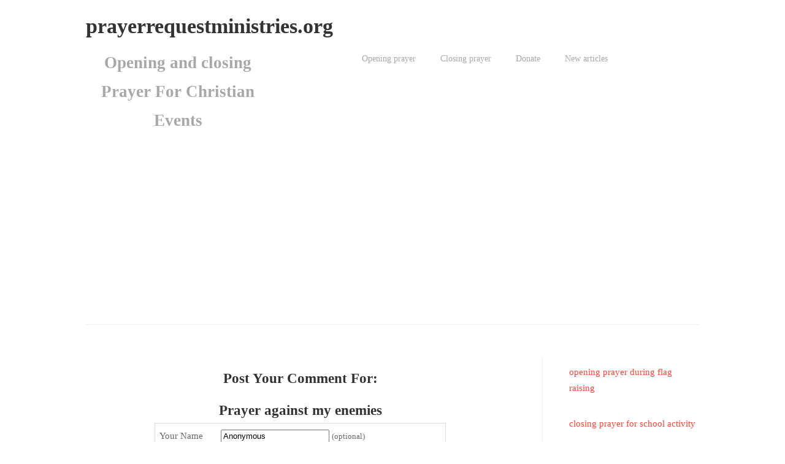

--- FILE ---
content_type: text/html; charset=UTF-8
request_url: https://www.prayerrequestministries.org/prayer-against-my-enemies-comment-form.html
body_size: 15535
content:
<!DOCTYPE HTML>
<html xmlns:og="http://opengraphprotocol.org/schema/" xmlns:fb="http://www.facebook.com/2008/fbml">
<head><meta http-equiv="content-type" content="text/html; charset=UTF-8">
<META name="Robots" content="NOINDEX,FOLLOW"><title>Submit Comment for Prayer against my enemies </title><meta name="robots" content="noindex"><meta id="viewport" name="viewport" content="width=device-width, initial-scale=1">
<link href="/sd/support-files/A.style.css.pagespeed.cf.fNVCaYnTQX.css" rel="stylesheet" type="text/css">
<!-- start: tool_blocks.sbi_html_head -->
<link rel="alternate" type="application/rss+xml" title="RSS" href="https://www.prayerrequestministries.org/prayer-request-ministries.xml">
<meta property="fb:app_id" content="https://web.facebook.com/pastornyambane"/>
<!-- SD -->
<script>var https_page=0</script>
<script charset="utf-8">//<![CDATA[
(function(){document.addEventListener("DOMContentLoaded",function(ev){var forms=[];forms=forms.concat([].slice.call(document.querySelectorAll('.Ezine2 form')));forms=forms.concat([].slice.call(document.querySelectorAll('.c2Form')));if(!/gdpr\-/.test(window.location.pathname)){forms=forms.concat([].slice.call(document.querySelectorAll('[class^=" FormBlock"]')));forms=forms.concat([].slice.call(document.querySelectorAll('[class^="FormBlock"]')));var userDomain=window.location.origin.replace(/sbi([A-za-z0-9]+)\.sitesell\./,"");var hostForms=[].slice.call(document.querySelectorAll('form[action^="'+userDomain+'"]'));hostForms=hostForms.concat([].slice.call(document.querySelectorAll('form[action^="/"]')));for(var i=0,ilen=hostForms.length;i<ilen;i++){if(forms.indexOf(hostForms[i])===-1){forms.push(hostForms[i]);}}}var blockForm=function(el){el.addEventListener('submit',function(ev){ev.preventDefault();},false);var buttons=el.querySelectorAll('input[type="submit"], button[type="submit"], input[value="Submit"], input[type="button"]');for(var i=0,ilen=buttons.length;i<ilen;i++){buttons[i].setAttribute("disabled","disabled");buttons[i].style.cursor="no-drop";}};for(var i=0,ilen=forms.length;i<ilen;i++){blockForm(forms[i]);}});}());
//]]></script><script src="https://www.prayerrequestministries.org/sd/support-files/gdprcookie.js.pagespeed.jm.mHFeqF_yrJ.js" async defer></script><!-- end: tool_blocks.sbi_html_head -->
<link rel="shortcut icon" type="image/vnd.microsoft.icon" href="https://www.prayerrequestministries.org/favicon.ico">
<script>function MM_swapImgRestore(){var i,x,a=document.MM_sr;for(i=0;a&&i<a.length&&(x=a[i])&&x.oSrc;i++)x.src=x.oSrc;}function MM_preloadImages(){var d=document;if(d.images){if(!d.MM_p)d.MM_p=new Array();var i,j=d.MM_p.length,a=MM_preloadImages.arguments;for(i=0;i<a.length;i++)if(a[i].indexOf("#")!=0){d.MM_p[j]=new Image;d.MM_p[j++].src=a[i];}}}function MM_swapImage(){var i,j=0,x,a=MM_swapImage.arguments;document.MM_sr=new Array;for(i=0;i<(a.length-2);i+=3)if((x=MM_findObj(a[i]))!=null){document.MM_sr[j++]=x;if(!x.oSrc)x.oSrc=x.src;x.src=a[i+2];}}function MM_openBrWindow(theURL,winName,features){window.open(theURL,winName,features);}function MM_findObj(n,d){var p,i,x;if(!d)d=document;if((p=n.indexOf("?"))>0&&parent.frames.length){d=parent.frames[n.substring(p+1)].document;n=n.substring(0,p);}if(!(x=d[n])&&d.all)x=d.all[n];for(i=0;!x&&i<d.forms.length;i++)x=d.forms[i][n];for(i=0;!x&&d.layers&&i<d.layers.length;i++)x=MM_findObj(n,d.layers[i].document);if(!x&&d.getElementById)x=d.getElementById(n);return x;}</script>
<script>function MM_displayStatusMsg(msgStr){status=msgStr;document.MM_returnValue=true;}</script>
<!-- start: shared_blocks.207009619#end-of-head -->
<!-- Replaced by GA Connected Service -->
<script async src="//pagead2.googlesyndication.com/pagead/js/adsbygoogle.js"></script>
<script>(adsbygoogle=window.adsbygoogle||[]).push({google_ad_client:"ca-pub-2955977942849580",enable_page_level_ads:true});google.com,pub-2955977942849580,DIRECT,f08c47fec0942fa0</script>
<!-- end: shared_blocks.207009619#end-of-head -->
<script>var FIX=FIX||{};</script>
</head>
<body class="responsive">
<div id="PageWrapper" class="modern">
<div id="HeaderWrapper">
<div id="Header">
<div class="Liner">
<div class="WebsiteName">
<a href="/">prayerrequestministries.org</a>
</div><div class="Tagline">Opening and closing Prayer For Christian Events</div>
<!-- start: shared_blocks.207009615#top-of-header -->
<!-- start: tool_blocks.navbar.horizontal.center --><div class="ResponsiveNavWrapper">
<div class="ResponsiveNavButton"><span>Menu</span></div><div class="HorizontalNavBarCenter HorizontalNavBar HorizontalNavBarCSS ResponsiveNav"><ul class="root"><li class="li1"><a href="/opening-prayer-examples.html">Opening prayer</a></li><li class="li1"><a href="/a-closing-prayer.html">Closing prayer</a></li><li class="li1"><a href="/donation.html">Donate</a></li><li class="li1"><a href="/prayer-request-ministries-blog.html">New articles</a></li></ul></div></div>
<!-- end: tool_blocks.navbar.horizontal.center -->
<!-- end: shared_blocks.207009615#top-of-header -->
<!-- start: shared_blocks.207009606#bottom-of-header -->
<!-- end: shared_blocks.207009606#bottom-of-header -->
</div><!-- end Liner -->
</div><!-- end Header -->
</div><!-- end HeaderWrapper -->
<div id="ColumnsWrapper">
<div id="ContentWrapper">
<div id="ContentColumn">
<div class="Liner">
<!-- start: shared_blocks.207009603#above-h1 -->
<!-- end: shared_blocks.207009603#above-h1 -->
<script>function validateComment(form){var errors=[];var regexp=/<(script|form)/;var field=form.comment_author.value;if(field&&field.length>200){errors.push('Your name must be a maximum of 200 characters.');}if(field.match(regexp)){errors.push('Your name may not contain html.');}field=form.comment_title.value;if(field.length>200){errors.push('Your title can be a maximum of 200 characters.');}if(field.length<1){errors.push('Your comment must have a title.');}if(field.match(regexp)){errors.push('Your comment title may not contain html.');}field=form.comment_body.value;if(field.length>10000){errors.push('Your comment can be a maximum of 10000 characters.');}if(field.length<1){errors.push('Your comment is empty');}if(field.match(regexp)){errors.push('Your comment may not contain html.');}var gdpr_all_checked=true;[].forEach.call(form.querySelectorAll('li.gdpr_field input[type=checkbox]'),function(el){if(!el.checked){gdpr_all_checked=false;}});if(false===gdpr_all_checked){errors.push('Please check all privacy and usage checkboxes.');}if(form.submission_challenge){var challenge=form.submission_challenge.value;if(!challenge){errors.push('You must enter a word for the submission challenge graphic.');}}if(errors.length>0){alert(errors.join('\n'));}return(errors.length===0);}</script>
<h2 style="text-align:center;">Post Your Comment For:</h2>
<h2 style="text-align:center;">Prayer against my enemies </h2>
<form method="post" id="comment_form" action="/dyn/C2/SaveComment" accept-charset="utf-8">
<input type="hidden" name="submission_id" value="32373908">
<input type="hidden" name="invitation_id" value="31631262">
<input type="hidden" name="domain" value="prayerrequestministries.org">
<input type="hidden" name="is_comment_approval_active" value="0">
<table cellspacing="0" style="padding:6px; width:475px; border:1px solid #ddd; margin-right:auto; margin-left:auto;" class="comments">
<tr>
<td>
<p style="margin:0; padding:0;">
<label for="comment_author">Your Name</label>
</p>
</td>
<td>
<input type="text" name="comment_author" value="Anonymous"> <span style="font-size:85%;">(optional)</span>
</td>
</tr>
<tr>
<td style="white-space:nowrap;">
<p style="margin:0; padding:0;">
Rate This Page
</p>
</td>
<td>
<select name="comment_rating">
<option value="5" selected>5 Stars (highest)</option>
<option value="4">4 Stars</option>
<option value="3">3 Stars</option>
<option value="2">2 Stars</option>
<option value="1">1 Star (lowest)</option>
</select>
</td>
</tr>
<tr>
<td>
<p style="margin:0; padding:0;">
<label for="comment_title">Comment Title</label>
</p>
</td>
<td>
<input type="text" name="comment_title" class="vIsText_200" value="" size="40" maxlength="200">
</td>
</tr>
<tr>
<td colspan="2">
<p style="text-align:center;">
<label for="comment_body">Your Comments (10000 characters max, no HTML please)</label><br>
<textarea name="comment_body" cols="50" class="vIsText_10000" rows="16"></textarea>
</p>
</td>
</tr>
<tr>
<td colspan="2">
<ul style="list-style-type: none;">
<li class="gdpr_field"><label><input name="comment_gdpr_age_consent" value="1" type="checkbox">I am at least 16 years of age.</label></li>
<li class="gdpr_field"><label><input name="comment_gdpr_privacy_policy_consent" value="1" type="checkbox">I understand and accept the <a href="/privacy-policy.html" target="_blank" style="target-new: tab;">privacy policy</a>.</label></li>
<li class="gdpr_field"><label><input name="comment_gdpr_usage_consent" value="1" type="checkbox">I understand that you will display my comment on your website.</label></li>
</ul>
</td>
</tr>
<!-- start captcha rows -->
<tr align="center" valign="top">
<td colspan="2">
<!-- The following script NO LONGER uses document.write() to add the captcha to the page. -->
<script>document.localized_string_captcha_instructions='Please prove that you are a human.';</script>
<div id="captcha_div"></div>
<script defer>(function(d,s,id){var js,c2js=d.getElementsByTagName(s)[0];if(d.getElementById(id))return;js=d.createElement(s);js.id=id;var unique=Math.floor(Math.random()*1000000);js.src="/dyn/CAPTCHA/CAPTCHAAJAX?unique="+unique;c2js.parentNode.insertBefore(js,c2js);}(document,'script','c2_captcha'));</script>
<div id="throbber_div" class="throbber formButtonsThrobber" style="padding-top: 20px; width: 100%; display: block;visibility: hidden;"><img src="[data-uri]"> Please wait, submitting...</div>
<p> <input type="submit" value="Submit Comment"></p>
</td>
</tr>
<!-- end captcha rows -->
</table>
<script defer>(function(){var d=document,form=d.querySelector('#comment_form'),button=form.querySelector('input[type=submit]'),throbber=d.querySelector('#throbber_div');button.disabled=false;var callback=function(event){var isValid=validateComment(form);if(isValid===true){button.disabled="disabled";throbber.style.visibility="visible";}else{event.preventDefault();}return isValid;};if(typeof form.addEventListener!=='undefined'){form.addEventListener("submit",callback,false);}else{form.attachEvent("onsubmit",callback);}})();</script>
</form>
<p>
Changed your mind? Decided not to comment right now?
</p>
<p>
<a href="https://www.prayerrequestministries.org/prayer-against-my-enemies.html">
Return to Prayer against my enemies .</a><br><br>
<a href="https://www.prayerrequestministries.org/break-every-curse.html#INV">
Join in and write your own page! It's easy to do. How? Simply click here to return to <b>Online Prayer Requests Here</b>.</a>
</p>
<!-- Online Prayer Requests Here -->
<!-- start: shared_blocks.207009617#above-socialize-it -->
<!-- end: shared_blocks.207009617#above-socialize-it -->
<!-- start: shared_blocks.207009605#socialize-it -->
<!-- end: shared_blocks.207009605#socialize-it -->
<!-- start: shared_blocks.207009614#below-socialize-it -->
<!-- end: shared_blocks.207009614#below-socialize-it -->
</div><!-- end Liner -->
</div><!-- end ContentColumn -->
</div><!-- end ContentWrapper -->
<div id="NavWrapper">
<div id="NavColumn">
<div class="Liner">
<!-- start: shared_blocks.207009624#top-of-nav-column -->
<p><a href="https://www.prayerrequestministries.org/opening-prayer-during-flag-raising.html"><span style="font-size: 15px;">opening prayer during flag raising</span></a><br/></p><p><a href="https://www.prayerrequestministries.org/closing-prayer-for-school-activity.html"><span style="font-size: 15px;">closing prayer for school activity</span></a><br/></p><p><a href="https://www.prayerrequestministries.org/closing-prayers-for-meetings.html"><span style="font-size: 15px;">Closing prayer for meetings</span></a><br/></p>
<p style="text-align: center;"><span style="font-size: 17px;color: rgb(247, 12, 12);"><b>Send a prayer request in the Email Today</b></span><br/></p>
<!-- end: shared_blocks.207009624#top-of-nav-column -->
<!-- start: shared_blocks.207009620#navigation -->
<!-- start: tool_blocks.ezine2 -->
<div class="Ezine2 EzineCenter  EzineVertical">
<form action="/cgi-bin/mailout/mailmgr.cgi" method="POST" accept-charset="UTF-8">
<input type="hidden" name="list_id" value="21113295">
<input type="hidden" name="action" value="subscribe">
<div class="EzineRow EzineEmailRow">
<label for="EzineEmail.4">Email</label>
<input id="EzineEmail.4" required type="email" name="email" onFocus="SS_LDR_recaptcha()">
</div><div class="EzineRow EzineNameRow">
<label for="EzineName.4">First Name</label>
<input id="EzineName.4" type="text" name="name">
</div><div class="EzineRow EzineButtonRow">
<button class="EzineButton" type="submit">Subscribe</button>
</div>
</form>
</div><!-- end: tool_blocks.ezine2 -->
<!-- end: shared_blocks.207009620#navigation -->
<!-- start: shared_blocks.207009625#bottom-of-nav-column -->
<script async src="//pagead2.googlesyndication.com/pagead/js/adsbygoogle.js"></script>
<!-- rightbar -->
<ins class="adsbygoogle" style="display:inline-block;width:300px;height:600px" data-ad-client="ca-pub-2955977942849580" data-ad-slot="8603960719"></ins>
<script>(adsbygoogle=window.adsbygoogle||[]).push({});</script>
<!-- start: tool_blocks.navbar --><div class="Navigation"><ul><li class=""><a href="/opening-prayer-examples.html">Opening prayer</a></li><li class=""><a href="/a-closing-prayer.html">Closing prayer</a></li><li class=""><a href="/donation.html">Donate</a></li><li class=""><a href="/prayer-request-ministries-blog.html">New articles</a></li></ul></div>
<!-- end: tool_blocks.navbar -->
<!-- start: tool_blocks.whatsnew.[base64] -->
<div class="WhatsNew" style="width: 100%">
<h2><a href="https://www.prayerrequestministries.org/prayer-request-ministries-blog.html">Recent Articles</a></h2><div class="WhatsNew-subscribe">
<img class="WhatsNew-icon" src="[data-uri]" alt="RSS"/>
<ul>
<li>
<a href="https://www.prayerrequestministries.org/prayer-request-ministries.xml">
<img src="[data-uri]" alt="XML RSS"/>
</a>
</li> <li>
<a href="https://feedly.com/i/subscription/feed/https://www.prayerrequestministries.org/prayer-request-ministries.xml" target="new" rel="nofollow">
<img src="[data-uri]" alt="follow us in feedly"/>
</a>
</li> <li>
<a href="https://add.my.yahoo.com/rss?url=https://www.prayerrequestministries.org/prayer-request-ministries.xml" target="new" rel="nofollow">
<img src="[data-uri]" alt="Add to My Yahoo!"/>
</a>
</li> </ul>
</div><ol>
<li>
<h3><a href="https://www.prayerrequestministries.org/short-closing-prayer-for-class.html">short closing prayer for class</a></h3><p class="WhatsNew-time"><abbr title="2023-09-08T08:46:21-0400">Sep 08, 23 08:46 AM</abbr></p><div class="blogItThumbnail"><a href="https://www.prayerrequestministries.org/short-closing-prayer-for-class.html"><img class="blogItThumbnail" src="[data-uri]" alt="received_449263369323083.jpeg" style="width:150px;height:112.5px" width="150" height="112.5"></a></div><div class="WhatsNew-content">Here is the short closing prayer for class that you can have from our pages to help you pray as you close a class that you are going to have.</div><p class="WhatsNew-more"><a href="/short-closing-prayer-for-class.html">Read More</a></p></li>
<li>
<h3><a href="https://www.prayerrequestministries.org/opening-prayer-during-flag-raising.html">opening prayer during flag raising</a></h3><p class="WhatsNew-time"><abbr title="2023-09-06T03:52:02-0400">Sep 06, 23 03:52 AM</abbr></p><div class="blogItThumbnail"><a href="https://www.prayerrequestministries.org/opening-prayer-during-flag-raising.html"><img class="blogItThumbnail" src="https://www.prayerrequestministries.org/images/150x200xFB_IMG_1575464698859.jpg.pagespeed.ic.H1h6_Ul6f1.webp" alt="fb_img_1575464698859.jpg" style="width:150px;height:200px" width="150" height="200"></a></div><div class="WhatsNew-content">Here is the opening prayer during flag raising to help you pray during the occasion in your school or the event that is ahead of you</div><p class="WhatsNew-more"><a href="/opening-prayer-during-flag-raising.html">Read More</a></p></li>
<li>
<h3><a href="https://www.prayerrequestministries.org/opening-prayer-for-teachers-day.html">opening prayer for teachers day</a></h3><p class="WhatsNew-time"><abbr title="2023-09-04T07:33:34-0400">Sep 04, 23 07:33 AM</abbr></p><div class="blogItThumbnail"><a href="https://www.prayerrequestministries.org/opening-prayer-for-teachers-day.html"><img class="blogItThumbnail" src="[data-uri]" alt="fb_img_1575464691642.jpg" style="width:150px;height:112.5px" width="150" height="112.5"></a></div><div class="WhatsNew-content">Here is the opening prayer for teachers day that can help you pray and open up an event for teachers that you are going to have a head, find the sample below here</div><p class="WhatsNew-more"><a href="/opening-prayer-for-teachers-day.html">Read More</a></p></li></ol></div><!-- end: tool_blocks.whatsnew.[base64] -->
<div class="ImageBlock ImageBlockCenter"><img src="https://www.prayerrequestministries.org/images/xprayingovercurse.jpeg.pagespeed.ic.ThF834ao4d.webp" width="705" height="1125" data-pin-media="https://www.prayerrequestministries.org/images/prayingovercurse.jpeg" style="width: 705px; height: auto"><span class="Caption CaptionCenter" style="max-width:705px">$10.99</span></div>
<form action="https://www.paypal.com/cgi-bin/webscr" method="post" target="_top">
<input type="hidden" name="cmd" value="_s-xclick">
<input type="hidden" name="hosted_button_id" value="PY896UWPYHUBW">
<input type="image" src="https://www.paypalobjects.com/en_US/i/btn/btn_buynowCC_LG.gif" border="0" name="submit" alt="PayPal - The safer, easier way to pay online!">
<img alt="" border="0" src="https://www.paypalobjects.com/en_US/i/scr/pixel.gif" width="1" height="1">
</form>
<!-- end: shared_blocks.207009625#bottom-of-nav-column -->
</div><!-- end Liner -->
</div><!-- end NavColumn -->
</div><!-- end NavWrapper -->
</div><!-- end ColumnsWrapper -->
<div id="FooterWrapper">
<div id="Footer">
<div class="Liner">
<!-- start: shared_blocks.207009607#above-bottom-nav -->
<p style="text-align: center;"><span style="color: rgb(0, 19, 32);font-family: Roboto, Arial, Helvetica, sans-serif;font-size: 16px;text-align: justify;">Do all this in prayer, asking for God's help. Pray on every occasion, as the Spirit leads. For this reason keep alert and never give up; pray always for all God's people.Ephesians 6:18(Good News Translation)</span></p><p style="text-align: center;">Copyright 2017-2023&#xa0; prayerrequestministries.org. All rights reserved.</p>
<!-- end: shared_blocks.207009607#above-bottom-nav -->
<!-- start: shared_blocks.207009610#bottom-navigation -->
<!-- end: shared_blocks.207009610#bottom-navigation -->
<!-- start: shared_blocks.207009604#below-bottom-nav -->
<!-- end: shared_blocks.207009604#below-bottom-nav -->
<!-- start: shared_blocks.207009609#footer -->
<!-- end: shared_blocks.207009609#footer -->
</div><!-- end Liner -->
</div><!-- end Footer -->
</div><!-- end FooterWrapper -->
</div><!-- end PageWrapper -->
<script src="/sd/support-files/fix.js.pagespeed.jm.3phKUrh9Pj.js"></script>
<script>FIX.doEndOfBody();</script>
<script src="/sd/support-files/design.js.pagespeed.jm.wq3hSiafo4.js"></script>
<!-- start: tool_blocks.sbi_html_body_end -->
<script>var SS_PARAMS={pinterest_enabled:false,googleplus1_on_page:false,socializeit_onpage:false};</script><style>.g-recaptcha{display:inline-block}.recaptcha_wrapper{text-align:center}</style>
<script>if(typeof recaptcha_callbackings!=="undefined"){SS_PARAMS.recaptcha_callbackings=recaptcha_callbackings||[]};</script><script>(function(d,id){if(d.getElementById(id)){return;}var s=d.createElement('script');s.async=true;s.defer=true;s.src="/ssjs/ldr.js";s.id=id;d.getElementsByTagName('head')[0].appendChild(s);})(document,'_ss_ldr_script');</script><!-- end: tool_blocks.sbi_html_body_end -->
<!-- Generated at 16:03:53 27-Oct-2023 with perfection v153 -->
</body>
</html>


--- FILE ---
content_type: text/html; charset=utf-8
request_url: https://www.google.com/recaptcha/api2/aframe
body_size: 267
content:
<!DOCTYPE HTML><html><head><meta http-equiv="content-type" content="text/html; charset=UTF-8"></head><body><script nonce="G596_QsH2qqp-hjou97j8Q">/** Anti-fraud and anti-abuse applications only. See google.com/recaptcha */ try{var clients={'sodar':'https://pagead2.googlesyndication.com/pagead/sodar?'};window.addEventListener("message",function(a){try{if(a.source===window.parent){var b=JSON.parse(a.data);var c=clients[b['id']];if(c){var d=document.createElement('img');d.src=c+b['params']+'&rc='+(localStorage.getItem("rc::a")?sessionStorage.getItem("rc::b"):"");window.document.body.appendChild(d);sessionStorage.setItem("rc::e",parseInt(sessionStorage.getItem("rc::e")||0)+1);localStorage.setItem("rc::h",'1769384932300');}}}catch(b){}});window.parent.postMessage("_grecaptcha_ready", "*");}catch(b){}</script></body></html>